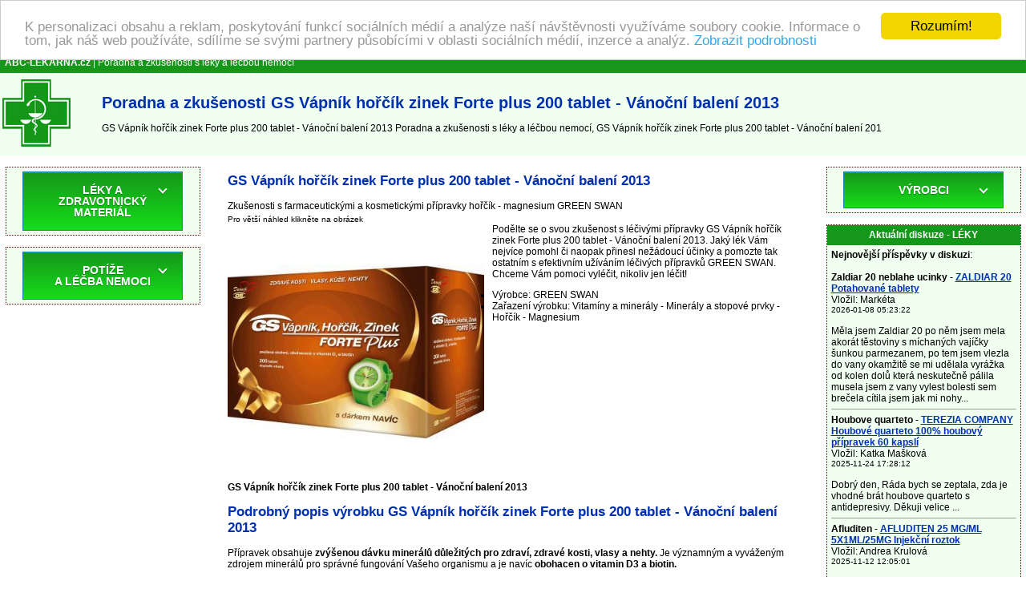

--- FILE ---
content_type: text/html
request_url: https://www.abc-lekarna.cz/gs-vapnik-horcik-zinek-forte-plus-200-tablet-vanocni-baleni-2013-28025-zkusenosti
body_size: 46683
content:
<!DOCTYPE HTML PUBLIC "-//W3C//DTD HTML 4.01 Transitional//EN" >
<html>
<head>
    <title>Poradna a zkušenosti GS Vápník hořčík zinek Forte plus 200 tablet - Vánoční balení 2013 | Poradna a zkušenosti s léky a léčbou nemocí</title>
    <meta http-equiv='Content-Type' content='text/html; charset=utf-8'>
    <meta name="description" content="GS Vápník hořčík zinek Forte plus 200 tablet - Vánoční balení 2013 Poradna a zkušenosti s léky a léčbou nemocí, GS Vápník hořčík zinek Forte plus 200 tablet - Vánoční balení 2013, GS, Vápník, hořčík, zinek, Forte, plus, 200, tablet, Vánoční, balení, 2013">
    <meta name="keywords" content="Poradna a zkušenosti s léky a léčbou nemocí, GS Vápník hořčík zinek Forte plus 200 tablet - Vánoční balení 2013 Poradna a zkušenosti s léky a léčbou nemocí, GS, Vápník, hořčík, zinek, Forte, plus, 200, tablet, Vánoční, balení, 2013, Lékárna, zkušenosti s užíváním léků, poradna, léčba nemocí, příznaky nemoci">
    <meta name=viewport content="width=device-width, initial-scale=1">  
    <link rel="stylesheet" type="text/css" href="./style.css">
    <meta name="viewport" content="width=device-width, initial-scale=1">
    <script src="https://code.jquery.com/jquery-latest.min.js" type="text/javascript"></script>
    <script src="script.js"></script>
<!-- Begin Cookie Consent plugin by Silktide - https://silktide.com/cookieconsent -->
<script type="text/javascript">
    window.cookieconsent_options = {"message":"K personalizaci obsahu a reklam, poskytování funkcí sociálních médií a analýze naší návštěvnosti využíváme soubory cookie. Informace o tom, jak náš web používáte, sdílíme se svými partnery působícími v oblasti sociálních médií, inzerce a analýz.","dismiss":"Rozumím!","learnMore":"Zobrazit podrobnosti","link":"https://www.google.com/intl/cs/policies/privacy/partners/","theme":"light-top"};
</script>

<script type="text/javascript" src="//cdnjs.cloudflare.com/ajax/libs/cookieconsent2/1.0.9/cookieconsent.min.js"></script>
<!-- End Cookie Consent plugin -->
</head>
<body>
<table border="0" width="100%" cellpadding="0" cellspacing="0">
  <tr bgcolor="#159719">
    <td colspan="3" height="25">
      &nbsp; <a href="https://www.abc-lekarna.cz/" title="Poradna a zkušenosti s léky a léčbou nemocí"><font color="#ffffff"><b>ABC-LEKARNA.cz</b></font></a><font color="#ffffff"> | Poradna a zkušenosti s léky a léčbou nemocí</font>
    </td>
  </tr>
  <tr bgcolor="#f0fff0">
    <td>&nbsp;<a href="https://www.abc-lekarna.cz/" title="Poradna a zkušenosti s léky a léčbou nemocí"><img border="0" src="./images/lekarna.jpg" alt="Poradna a zkušenosti s léky a léčbou nemocí" title="Poradna a zkušenosti s léky a léčbou nemocí" width="85" height="100"></a>&nbsp;</td>
    <td width="20"></td>
    <td><h1>Poradna a zkušenosti GS Vápník hořčík zinek Forte plus 200 tablet - Vánoční balení 2013</h1> 
        GS Vápník hořčík zinek Forte plus 200 tablet - Vánoční balení 2013 Poradna a zkušenosti s léky a léčbou nemocí, GS Vápník hořčík zinek Forte plus 200 tablet - Vánoční balení 201    </td>
  </tr>
</table>
<center>
<script src="https://ssp.seznam.cz/static/js/ssp.js"></script>
<div id="ssp-zone-65631"></div>
<script>
sssp.getAds([
{
	"zoneId": 65631,			/* unikátní identifikátor reklamní zóny */
	"id": "ssp-zone-65631",	/* ID elementu, do kterého se vypisuje reklama */
	"width": 970,	/* maximální šířka reklamy v zóně */
	"height": 310	/* maximální výška reklamy v zóně */
}
]);
</script></center>
<br>
 <table border="0" width="100%" cellpadding="0" cellspacing="0" align="center">
  <tr>
    <td valign="top" width="20%"></td>
    <td colspan="3" rowspan="2" align="center" valign="top">
<table bgcolor="#ffffff" width="95%" border="0" align="center" cellspacing="0" cellpadding="5">
  <tr>
    <td width="100%">
  <table width="100%" border="0">    <tr>      <td>        <h2>GS Vápník hořčík zinek Forte plus 200 tablet - Vánoční balení 2013</h2>                Zkušenosti s farmaceutickými a kosmetickými přípravky        hořčík - magnesium GREEN SWAN      </td>    </tr>    <tr>      <td valign="top">        <small>Pro větší náhled klikněte na obrázek</small>        <br>        <a href="./foto.php?bild=28025" target="new_window" onClick="Open_window();"        title="GS Vápník hořčík zinek Forte plus 200 tablet - Vánoční balení 2013">	      <img src="./p/pictures3/gs-vapnik-horcik-zinek-forte-plus-200-tablet-vanocni-baleni-2013-28025.jpg" 	       alt="GS Vápník hořčík zinek Forte plus 200 tablet - Vánoční balení 2013" title="GS Vápník hořčík zinek Forte plus 200 tablet - Vánoční balení 2013"               border="0" width="320" style="float: left; margin-right:10px;"></a>                        Podělte se o svou zkušenost s léčivými přípravky GS Vápník hořčík zinek Forte plus 200 tablet - Vánoční balení 2013. Jaký lék Vám nejvíce        pomohl či naopak přinesl nežádoucí účinky a pomozte tak ostatním s        efektivním užíváním léčivých přípravků GREEN SWAN. Chceme Vám pomoci vyléčit, nikoliv jen léčit!        <ul>                                <li>Výrobce: GREEN SWAN</li>                      <li>Zařazení výrobku: Vitamíny a minerály  -  Minerály a stopové prvky  -  Hořčík - Magnesium</li>        </ul>                          <script src="https://ssp.seznam.cz/static/js/ssp.js"></script>
<div id="ssp-zone-65629"></div>
<script>
sssp.getAds([
{
	"zoneId": 65629,			/* unikátní identifikátor reklamní zóny */
	"id": "ssp-zone-65629",	/* ID elementu, do kterého se vypisuje reklama */
	"width": 480,	/* maximální šířka reklamy v zóně */
	"height": 480	/* maximální výška reklamy v zóně */
}
]);
</script>              </td>    </tr>      <tr>     <td valign="top">        <br><strong>GS Vápník hořčík zinek Forte plus 200 tablet - Vánoční balení 2013</strong><br><h2>Podrobný popis výrobku GS Vápník hořčík zinek Forte plus 200 tablet - Vánoční balení 2013</h2> <div class="productDescription"><div class="longProductDescription"><p>Přípravek obsahuje <strong>zvýšenou dávku minerálů důležitých pro zdraví, zdravé kosti, vlasy a nehty.</strong> Je významným a vyváženým zdrojem minerálů pro správné fungování Vašeho organismu a je navíc <strong>obohacen o vitamin D3 a biotin.</strong></p> <ul><li>Vápník je základním stavebním kamenem kostí a zubů.</li><li> Hořčík je nezbytný pro správnou funkci svalů.</li><li> </li><li>Zinek podporuje imunitu, přispívá k normální plodnosti a reprodukci a je důležitý pro udržení normálního stavu pokožky, vlasů a nehtů. </li><li>Biotin je důležitý pro udržení normálního stavu pokožky a vlasů. </li><li>Vitamin D3 je nezbytný pro vstřebávání vápníku a jeho uložení do kostí.</li></ul> <p class="l_slozeni"><strong>Složení</strong><br/> <table width=90% border=1> <tr> <th>Účinná složka</th> <th>v 1 tabletě</th> <th>% DDD</th> </tr> <tr> <td>Vápník</td> <td>400 mg</td> <td>50</td> </tr> <tr> <td>Hořčík</td> <td>155 mg</td> <td>41</td> </tr> <tr> <td>Zinek</td> <td>8,5 mg</td> <td>85</td> </tr> <tr> <td>Biotin</td> <td>0,15 mg</td> <td>300</td> </tr> <tr> <td>Vitamin D3</td> <td>0,010 mg</td> <td>200</td> </tr> </table> <p>% DDD - % doporučené denní dávky pro dospělé.<br> Uhličitan vápenatý, oxid hořečnatý, plnidlo (sodná sůl karboxymethylškrobu, mikrokrystalická celulóza, sodná sůl karboxymethylcelulózy), protispékavá látka (stearan hořečnatý), potahovací látka (hydroxypropylmethylcelulóza, mastek), barvivo (oxid titaničitý), oxid zinečnatý, biotin, cholekalciferol.</p> <p class="l_davkovani"><strong>Dávkování</strong><br/> Jednou až dvakrát denně 1 tableta po jídle nebo s jídlem. Děti &#189; tablety - 1 tableta denně.</p> <p class="l_baleni"><strong>Balení</strong><br/> 200 tablet + DÁREK.</p> <p><strong>Upozornění:</strong> Není určeno pro děti do 3 let. Nepřekračujte doporučené dávkování. Není určeno jako náhrada pestré stravy. Ukládejte mimo dosah dětí. Uchovávejte v suchu při teplotě 10-25 °C. Chraňte před vlhkem a přímým slunečním zářením. Výrobek je bez cukru, bez lepku a bez laktózy.</p> <p><strong>INFORMACE O VÝROBCI</strong><br> Přípravky GS obsahují vyvážené a ověřené množství aktivních složek v nejvyšší farmaceutické kvalitě. Představují ověřenou účinnost, podloženou letitou spoluprací s předními lékařskými a farmaceutickými odborníky doma i v zahraničí. Mezi nejoblíbenější a nejdoporučovanější přípravky z širokého portfolia patří například GS Condro, GS Merilin, GS Triomen a GS Mamavit, ale také GS Mamatest a další.</p><p><em><strong>Upozornění:</strong></em><br><em>Tento produkt byl uvedený na trh jako doplněk stravy. Nemá schválené léčivé účinky a nejedná se o lék. Není určeno jako náhrada pestré stravy. Nepřekračujte doporučené dávkování. Ukládejte mimo dosah dětí. Minimální trvanlivost vyznačena na obalu.</em></p> </div></div> <div></div>        <br><br>                <br><br>        Některé kombinace léků s jinými přípravky, pokrmy či bylinkami mohou mít neblahé následky        na naše zdraví a snížit účinnost léčby. Máte problémy? Sdělte nám své příznaky - Pomůže vám naše poradna.     </td>    </tr>    <tr>      <td>            <br>      <hr size="1">      <a name="diskuze"></a>      <img src="./images/diskussion.gif" height="16" width="16" alt="Diskuze" title="Diskuze">      Diskuze: otázky a odpovědi, zkušenosti a poradenství k GS Vápník hořčík zinek Forte plus 200 tablet - Vánoční balení 2013 - Diskuze je prázdná – vložte svou zkušenost nebo vložte svůj dotaz jako první<br><br><a href="#neu" title="Vaše zkušenost/Komentář/Dotaz týkající se GS Vápník hořčík zinek Forte plus 200 tablet - Vánoční balení 2013"><u>Vaše zkušenost/Komentář/Dotaz týkající se GS Vápník hořčík zinek Forte plus 200 tablet - Vánoční balení 2013</u></a>      <br><br>                          <a name="neu"></a>      <form enctype="multipart/form-data" action="./add_msg.php?prod=28025" method="POST" name="f">        <table align="center" width="90%" cellpadding="3" cellspacing="0">          <tr>            <td colspan="4"><small>Položky označené <font color="#FF0000">*</font> jsou povinné.</small></td>          </tr>          <tr>            <td align="right"><strong>Vaše jméno</strong> <font color="#FF0000">*</font>:</td>            <td colspan="3"><input type="text" name="d_uname"></td>          </tr>          <tr>            <td align="right">E-mail :</td>            <td colspan="3"><input type="text" name="d_uemail" value="@"></td>          </tr>          <tr>            <td align="right"><strong>Předmět</strong> <font color="#FF0000">*</font>:</td>            <td colspan="3"><input type="text" name="d_name"></td>          </tr>          <tr>            <td align="right" valign="top"><strong>Text příspěvku</strong> <font color="#FF0000">*</font>:</td>            <td colspan="3"><textarea name="d_desc" rows="8" cols="40"></textarea></td>          </tr>          <tr>            <td align="right"><strong>Opište kód</strong> <font color="#FF0000">*</font>:            <br><nobr><i>(kontrola spamu)</i></nobr></td>            <td colspan="3">"<u>lekarna</u>" <input type="text" name="kod" size="10">              </td>          </tr>          <tr>            <td colspan="4" align="center">              <small>Chcete-li obdržet odpověď / reakce na Váš příspěvek, nezapomeňte vyplnit položku E-mail.               Vaše emailová adresa nebude zobrazena ani jinak použita.              </small>            </td>          </tr>          <tr>            <td colspan="4" align="center"><input type="submit" value="Odeslat"><br>&nbsp;</td>          </tr>        </table>        <input type="hidden" name="sent">        <input type="hidden" name="d_p_id" value="28025">      </form>            </td>    </tr>    <tr>      <td>  <hr size="1">  NEPOSKYTUJEME ZDRAVOTNÍ PORADENSTVÍ.  Naše online poradna je určena pro všechny pacienty,  užívající některý z léčivých přípravků, pouze pro obecné informační účely.  Poradna v žádném případě neslouží jako náhrada odborné lékařské péče.  Poradna pomáhá se správným užíváním léčivých přípravků,  odhalit vzájemnou nesnášenlivost léčiv, při snížení výskytu nežádoucích,  vedlejších účinků léčiv a jako osvěta a zdroj informací.  Pokud si myslíte, že potřebujete lékařkou pomoc, okamžitě zavolejte svého lékaře nebo vytočte číslo 155.</td>    </tr>    </table>  </td></tr></table>
      <br>
  </td>
    <td valign="top" width="20%"></td>
  </tr>
  <tr>
    <td valign="top" width="20%"><table class="borderTable" bgcolor="#ffffff" width="95%" align="center" cellspacing="0" cellpadding="5">
  <tr bgcolor="#f0fff0">
    <td width="100%">
<center>
<div id='cssmenu'>
  <ul>
    <li class='has-sub'><a href='#'><span>LÉKY A ZDRAVOTNICKÝ MATERIÁL</span></a>
      <ul>
        <li class='has-sub'><a href="./1503-leky-na-predpis" title="Léky na předpis Poradna a zkušenosti"><span>Léky na předpis</span></a>              <ul>
              <li class='last'><a href="./1467-srdce-a-cevy" title="Srdce a cévy Poradna a zkušenosti"><span>Srdce a cévy</span></a></li><li class='last'><a href="./1466-smyslove-organy" title="Smyslové orgány Poradna a zkušenosti"><span>Smyslové orgány</span></a></li><li class='last'><a href="./1465-protiinfekcni-leky" title="Protiinfekční léky Poradna a zkušenosti"><span>Protiinfekční léky</span></a></li><li class='last'><a href="./1464-parazitalni-infekce" title="Parazitální infekce Poradna a zkušenosti"><span>Parazitální infekce</span></a></li><li class='last'><a href="./1463-nervovy-system" title="Nervový systém Poradna a zkušenosti"><span>Nervový systém</span></a></li><li class='last'><a href="./1462-mocove-a-pohlavni-ustroji" title="Močové a pohlavní ústrojí Poradna a zkušenosti"><span>Močové a pohlavní ústrojí</span></a></li><li class='last'><a href="./1461-lecba-nadorovych-onemocneni" title="Léčba nádorových onemocnění Poradna a zkušenosti"><span>Léčba nádorových onemocnění</span></a></li><li class='last'><a href="./1460-kuze" title="Kůže Poradna a zkušenosti"><span>Kůže</span></a></li><li class='last'><a href="./1459-krev" title="Krev Poradna a zkušenosti"><span>Krev</span></a></li><li class='last'><a href="./1458-kosti-klouby-svaly" title="Kosti, klouby , svaly Poradna a zkušenosti"><span>Kosti, klouby , svaly</span></a></li><li class='last'><a href="./1457-hormonalni-leky" title="Hormonální léky Poradna a zkušenosti"><span>Hormonální léky</span></a></li><li class='last'><a href="./1456-dychaci-cesty" title="Dýchací cesty Poradna a zkušenosti"><span>Dýchací cesty</span></a></li><li class='last'><a href="./1455-dutina-ustni-a-travici-trakt" title="Dutina ústní a trávicí trakt Poradna a zkušenosti"><span>Dutina ústní a trávicí trakt</span></a></li>              </ul>
              
            </li>
            <li class='has-sub'><a href="./1487-volne-prodejne-leky" title="Volně prodejné léky Poradna a zkušenosti"><span>Volně prodejné léky</span></a>              <ul>
              <li class='last'><a href="./1497-zenske-pohlavni-organy" title="Ženské pohlavní orgány Poradna a zkušenosti"><span>Ženské pohlavní orgány</span></a></li><li class='last'><a href="./1496-vyziva-vitaminy-mineraly" title="Výživa, vitamíny, minerály Poradna a zkušenosti"><span>Výživa, vitamíny, minerály</span></a></li><li class='last'><a href="./1495-pohybovy-aparat" title="Pohybový aparát Poradna a zkušenosti"><span>Pohybový aparát</span></a></li><li class='last'><a href="./1494-oci" title="Oči Poradna a zkušenosti"><span>Oči</span></a></li><li class='last'><a href="./1493-nervova-soustava" title="Nervová soustava Poradna a zkušenosti"><span>Nervová soustava</span></a></li><li class='last'><a href="./1492-mocove-cesty-a-ledviny" title="Močové cesty a ledviny Poradna a zkušenosti"><span>Močové cesty a ledviny</span></a></li><li class='last'><a href="./1491-kuze" title="Kůže Poradna a zkušenosti"><span>Kůže</span></a></li><li class='last'><a href="./1490-homeopatika" title="Homeopatika Poradna a zkušenosti"><span>Homeopatika</span></a></li><li class='last'><a href="./1489-dychani" title="Dýchání Poradna a zkušenosti"><span>Dýchání</span></a></li><li class='last'><a href="./1488-dutina-ustni-a-traveni" title="Dutina ústní a trávení Poradna a zkušenosti"><span>Dutina ústní a trávení</span></a></li><li class='last'><a href="./1151-zvysena-teplota" title="Zvýšená teplota Poradna a zkušenosti"><span>Zvýšená teplota</span></a></li><li class='last'><a href="./1139-srdce-cevy-krev" title="Srdce, cévy, krev Poradna a zkušenosti"><span>Srdce, cévy, krev</span></a></li><li class='last'><a href="./1096-chripka-a-nachlazeni" title="Chřipka a nachlazení Poradna a zkušenosti"><span>Chřipka a nachlazení</span></a></li><li class='last'><a href="./1095-bolest" title="Bolest Poradna a zkušenosti"><span>Bolest</span></a></li>              </ul>
              
            </li>
            <li class='has-sub'><a href="./1468-literatura-a-prospekty" title="Literatura a prospekty Poradna a zkušenosti"><span>Literatura a prospekty</span></a>              <ul>
              <li class='last'><a href="./934-zdravi-a-zivotni-styl" title="Zdraví a životní styl Poradna a zkušenosti"><span>Zdraví a životní styl</span></a></li><li class='last'><a href="./933-vnitrni-lekarstvi" title="Vnitřní lékařství Poradna a zkušenosti"><span>Vnitřní lékařství</span></a></li><li class='last'><a href="./932-veterinarni-lekarstvi" title="Veterinární lékařství Poradna a zkušenosti"><span>Veterinární lékařství</span></a></li><li class='last'><a href="./931-teoreticke-obory" title="Teoretické obory Poradna a zkušenosti"><span>Teoretické obory</span></a></li><li class='last'><a href="./930-stomatologie" title="Stomatologie Poradna a zkušenosti"><span>Stomatologie</span></a></li><li class='last'><a href="./929-rady-pro-rodice" title="Rady pro rodiče Poradna a zkušenosti"><span>Rady pro rodiče</span></a></li><li class='last'><a href="./928-psychologie" title="Psychologie Poradna a zkušenosti"><span>Psychologie</span></a></li><li class='last'><a href="./927-psychiatrie" title="Psychiatrie Poradna a zkušenosti"><span>Psychiatrie</span></a></li><li class='last'><a href="./926-prospekty-letaky" title="Prospekty, letáky Poradna a zkušenosti"><span>Prospekty, letáky</span></a></li><li class='last'><a href="./925-pro-zdravotni-sestry" title="Pro zdravotní sestry Poradna a zkušenosti"><span>Pro zdravotní sestry</span></a></li><li class='last'><a href="./924-ostatni-obory-a-dalsi-literatura" title="Ostatní obory a další literatura Poradna a zkušenosti"><span>Ostatní obory a další literatura</span></a></li><li class='last'><a href="./923-neurologie" title="Neurologie Poradna a zkušenosti"><span>Neurologie</span></a></li><li class='last'><a href="./922-gynekologie-a-porodnictvi" title="Gynekologie a porodnictví Poradna a zkušenosti"><span>Gynekologie a porodnictví</span></a></li><li class='last'><a href="./921-fyziatrie-lecebna-rehabilitace" title="Fyziatrie, léčebná rehabilitace Poradna a zkušenosti"><span>Fyziatrie, léčebná rehabilitace</span></a></li><li class='last'><a href="./920-farmacie-a-farmakologie" title="Farmacie a farmakologie Poradna a zkušenosti"><span>Farmacie a farmakologie</span></a></li><li class='last'><a href="./919-diety" title="Diety Poradna a zkušenosti"><span>Diety</span></a></li><li class='last'><a href="./918-chirurgie" title="Chirurgie Poradna a zkušenosti"><span>Chirurgie</span></a></li>              </ul>
              
            </li>
            <li class='has-sub'><a href="./1155-zdravotnicky-material" title="Zdravotnický materiál Poradna a zkušenosti"><span>Zdravotnický materiál</span></a>              <ul>
              <li class='last'><a href="./1501-zdravotnicke-obleceni" title="Zdravotnické oblečení Poradna a zkušenosti"><span>Zdravotnické oblečení</span></a></li><li class='last'><a href="./1499-merici-pristroje" title="Měřící přístroje Poradna a zkušenosti"><span>Měřící přístroje</span></a></li><li class='last'><a href="./1279-zdrave-spani" title="Zdravé spaní Poradna a zkušenosti"><span>Zdravé spaní</span></a></li><li class='last'><a href="./1272-rukavice" title="Rukavice Poradna a zkušenosti"><span>Rukavice</span></a></li><li class='last'><a href="./1267-rehabilitace" title="Rehabilitace Poradna a zkušenosti"><span>Rehabilitace</span></a></li><li class='last'><a href="./1266-rany" title="Rány Poradna a zkušenosti"><span>Rány</span></a></li><li class='last'><a href="./1254-ostatni-material" title="Ostatní materiál Poradna a zkušenosti"><span>Ostatní materiál</span></a></li><li class='last'><a href="./1226-ortopedie" title="Ortopedie Poradna a zkušenosti"><span>Ortopedie</span></a></li><li class='last'><a href="./1205-obvazovy-material-naplasti" title="Obvazový materiál (náplasti) Poradna a zkušenosti"><span>Obvazový materiál (náplasti)</span></a></li><li class='last'><a href="./1183-lekarnicky" title="Lékárničky Poradna a zkušenosti"><span>Lékárničky</span></a></li><li class='last'><a href="./1177-injekcni-jehly-a-strikacky" title="Injekční jehly a stříkačky Poradna a zkušenosti"><span>Injekční jehly a stříkačky</span></a></li><li class='last'><a href="./1161-hygiena" title="Hygiena Poradna a zkušenosti"><span>Hygiena</span></a></li><li class='last'><a href="./1157-dezinfekce" title="Dezinfekce Poradna a zkušenosti"><span>Dezinfekce</span></a></li><li class='last'><a href="./1156-biolasery-a-infracervene-lampy" title="Biolasery a infračervené lampy Poradna a zkušenosti"><span>Biolasery a infračervené lampy</span></a></li>              </ul>
              
            </li>
            <li class='has-sub'><a href="./1055-vitaminy-a-mineraly" title="Vitamíny a minerály Poradna a zkušenosti"><span>Vitamíny a minerály</span></a>              <ul>
              <li class='last'><a href="./1068-vitaminy" title="Vitamíny Poradna a zkušenosti"><span>Vitamíny</span></a></li><li class='last'><a href="./1056-mineraly-a-stopove-prvky" title="Minerály a stopové prvky Poradna a zkušenosti"><span>Minerály a stopové prvky</span></a></li>              </ul>
              
            </li>
            <li class='has-sub'><a href="./1023-veterinarni-pripravky-na-predpis" title="Veterinární přípravky na předpis Poradna a zkušenosti"><span>Veterinární přípravky na předpis</span></a>              <ul>
                            </ul>
              
            </li>
            <li class='has-sub'><a href="./1022-veterinarni-pripravky" title="Veterinární přípravky Poradna a zkušenosti"><span>Veterinární přípravky</span></a>              <ul>
              <li class='last'><a href="./1484-zvireci-kosmetika" title="Zvířecí kosmetika Poradna a zkušenosti"><span>Zvířecí kosmetika</span></a></li><li class='last'><a href="./1041-volne-prodejne-veterinarni-leky" title="Volně prodejné veterinární léky Poradna a zkušenosti"><span>Volně prodejné veterinární léky</span></a></li><li class='last'><a href="./1040-veterinarni-zdravotnicky-material-a-pomucky" title="Veterinární zdravotnický materiál a pomůcky Poradna a zkušenosti"><span>Veterinární zdravotnický materiál a pomůcky</span></a></li><li class='last'><a href="./1039-veterinarni-vitaminy" title="Veterinární vitamíny Poradna a zkušenosti"><span>Veterinární vitamíny</span></a></li><li class='last'><a href="./1038-veterinarni-homeopatika" title="Veterinární homeopatika Poradna a zkušenosti"><span>Veterinární homeopatika</span></a></li><li class='last'><a href="./1034-krmiva" title="Krmiva Poradna a zkušenosti"><span>Krmiva</span></a></li><li class='last'><a href="./1025-chovatelske-potreby" title="Chovatelské potřeby Poradna a zkušenosti"><span>Chovatelské potřeby</span></a></li><li class='last'><a href="./1024-antiparazitika" title="Antiparazitika Poradna a zkušenosti"><span>Antiparazitika</span></a></li>              </ul>
              
            </li>
            <li class='has-sub'><a href="./994-sport" title="Výživa pro sportovce Poradna a zkušenosti"><span>Výživa pro sportovce</span></a>              <ul>
              <li class='last'><a href="./1004-vyziva-pro-sportovce" title="Výživa pro sportovce Poradna a zkušenosti"><span>Výživa pro sportovce</span></a></li><li class='last'><a href="./1003-sportovni-potreby" title="Sportovní potřeby Poradna a zkušenosti"><span>Sportovní potřeby</span></a></li>              </ul>
              
            </li>
            <li class='has-sub'><a href="./956-prirodni-produkty" title="Přírodní produkty Poradna a zkušenosti"><span>Přírodní produkty</span></a>              <ul>
              <li class='last'><a href="./993-zdravotnicke-prostredky" title="Zdravotnické prostředky Poradna a zkušenosti"><span>Zdravotnické prostředky</span></a></li><li class='last'><a href="./986-traveni-a-vylucovani" title="Trávení a vylučování Poradna a zkušenosti"><span>Trávení a vylučování</span></a></li><li class='last'><a href="./982-srdce-a-cevy" title="Srdce a cévy Poradna a zkušenosti"><span>Srdce a cévy</span></a></li><li class='last'><a href="./981-spanek" title="Spánek Poradna a zkušenosti"><span>Spánek</span></a></li><li class='last'><a href="./980-slinivka-brisni" title="Slinivka břišní Poradna a zkušenosti"><span>Slinivka břišní</span></a></li><li class='last'><a href="./977-pro-maminky" title="Pro maminky Poradna a zkušenosti"><span>Pro maminky</span></a></li><li class='last'><a href="./976-pro-kuraky" title="Pro kuřáky Poradna a zkušenosti"><span>Pro kuřáky</span></a></li><li class='last'><a href="./971-pohlavni-organy" title="Pohlavní orgány Poradna a zkušenosti"><span>Pohlavní orgány</span></a></li><li class='last'><a href="./970-plet-nehty-vlasy" title="Pleť, nehty, vlasy Poradna a zkušenosti"><span>Pleť, nehty, vlasy</span></a></li><li class='last'><a href="./969-ostatni-prirodni-produkty" title="Ostatní přírodní produkty Poradna a zkušenosti"><span>Ostatní přírodní produkty</span></a></li><li class='last'><a href="./968-oci" title="Oči Poradna a zkušenosti"><span>Oči</span></a></li><li class='last'><a href="./966-mocove-ustroji" title="Močové ústrojí Poradna a zkušenosti"><span>Močové ústrojí</span></a></li><li class='last'><a href="./962-klouby-kosti" title="Klouby, kosti Poradna a zkušenosti"><span>Klouby, kosti</span></a></li><li class='last'><a href="./961-imunita" title="Imunita Poradna a zkušenosti"><span>Imunita</span></a></li><li class='last'><a href="./960-hlava-mozek-pamet" title="Hlava, mozek, paměť Poradna a zkušenosti"><span>Hlava, mozek, paměť</span></a></li><li class='last'><a href="./959-dychani" title="Dýchání Poradna a zkušenosti"><span>Dýchání</span></a></li><li class='last'><a href="./958-detoxikace-organismu" title="Detoxikace organismu Poradna a zkušenosti"><span>Detoxikace organismu</span></a></li><li class='last'><a href="./957-bylinne-produkty" title="Bylinné produkty Poradna a zkušenosti"><span>Bylinné produkty</span></a></li>              </ul>
              
            </li>
            <li class='has-sub'><a href="./935-ocni-optika" title="Oční optika Poradna a zkušenosti"><span>Oční optika</span></a>              <ul>
              <li class='last'><a href="./1504-bryle" title="Brýle Poradna a zkušenosti"><span>Brýle</span></a></li><li class='last'><a href="./1471-kontaktni-cocky" title="Kontaktní čočky Poradna a zkušenosti"><span>Kontaktní čočky</span></a></li><li class='last'><a href="./947-roztoky-kapky-a-ostatni" title="Roztoky, kapky a ostatní Poradna a zkušenosti"><span>Roztoky, kapky a ostatní</span></a></li>              </ul>
              
            </li>
            <li class='has-sub'><a href="./325-drogerie-a-kosmetika" title="Drogerie a kosmetika Poradna a zkušenosti"><span>Drogerie a kosmetika</span></a>              <ul>
              <li class='last'><a href="./1451-ruce-a-nehty" title="Ruce a nehty Poradna a zkušenosti"><span>Ruce a nehty</span></a></li><li class='last'><a href="./1449-rty" title="Rty Poradna a zkušenosti"><span>Rty</span></a></li><li class='last'><a href="./1448-primavera" title="Primavera Poradna a zkušenosti"><span>Primavera</span></a></li><li class='last'><a href="./1298-kosmetika-oriflame" title="Kosmetika Oriflame Poradna a zkušenosti"><span>Kosmetika Oriflame</span></a></li><li class='last'><a href="./852-zuby-a-dutina-ustni" title="Zuby a dutina ústní Poradna a zkušenosti"><span>Zuby a dutina ústní</span></a></li><li class='last'><a href="./848-zenske-intimni" title="Ženské intimní Poradna a zkušenosti"><span>Ženské intimní</span></a></li><li class='last'><a href="./834-vlasy" title="Vlasy Poradna a zkušenosti"><span>Vlasy</span></a></li><li class='last'><a href="./805-problematicka-pokozka" title="Problematická pokožka Poradna a zkušenosti"><span>Problematická pokožka</span></a></li><li class='last'><a href="./760-pokozka" title="Pokožka Poradna a zkušenosti"><span>Pokožka</span></a></li><li class='last'><a href="./744-pece-o-nohy" title="Péče o nohy Poradna a zkušenosti"><span>Péče o nohy</span></a></li><li class='last'><a href="./513-parfemy" title="Parfémy Poradna a zkušenosti"><span>Parfémy</span></a></li><li class='last'><a href="./497-opalovaci-prostredky" title="Opalovací prostředky Poradna a zkušenosti"><span>Opalovací prostředky</span></a></li><li class='last'><a href="./469-oblicej" title="Obličej Poradna a zkušenosti"><span>Obličej</span></a></li><li class='last'><a href="./462-mydla-a-pripravky-do-koupele" title="Mýdla a přípravky do koupele Poradna a zkušenosti"><span>Mýdla a přípravky do koupele</span></a></li><li class='last'><a href="./365-kosmetika-avon" title="Kosmetika Avon Poradna a zkušenosti"><span>Kosmetika Avon</span></a></li><li class='last'><a href="./354-holeni-a-depilace" title="Holení a depilace Poradna a zkušenosti"><span>Holení a depilace</span></a></li><li class='last'><a href="./350-deodoranty" title="Deodoranty Poradna a zkušenosti"><span>Deodoranty</span></a></li><li class='last'><a href="./326-bylinna-kosmetika" title="Bylinná kosmetika Poradna a zkušenosti"><span>Bylinná kosmetika</span></a></li><li class='last'><a href="./219-drogerie" title="Drogerie Poradna a zkušenosti"><span>Drogerie</span></a></li>              </ul>
              
            </li>
            <li class='has-sub'><a href="./270-elektro" title="Elektro Poradna a zkušenosti"><span>Elektro</span></a>              <ul>
              <li class='last'><a href="./322-zdravotnicke-pristroje" title="Zdravotnické přístroje Poradna a zkušenosti"><span>Zdravotnické přístroje</span></a></li><li class='last'><a href="./316-pece-o-telo" title="Péče o tělo Poradna a zkušenosti"><span>Péče o tělo</span></a></li><li class='last'><a href="./312-merici-pristroje" title="Měřicí přístroje Poradna a zkušenosti"><span>Měřicí přístroje</span></a></li><li class='last'><a href="./274-domacnost" title="Domácnost Poradna a zkušenosti"><span>Domácnost</span></a></li><li class='last'><a href="./273-deti" title="Děti Poradna a zkušenosti"><span>Děti</span></a></li><li class='last'><a href="./272-cistice-oken" title="Čističe oken Poradna a zkušenosti"><span>Čističe oken</span></a></li><li class='last'><a href="./271-baterie" title="Baterie Poradna a zkušenosti"><span>Baterie</span></a></li>              </ul>
              
            </li>
            <li class='has-sub'><a href="./123-deti-a-maminky" title="Děti a maminky Poradna a zkušenosti"><span>Děti a maminky</span></a>              <ul>
              <li class='last'><a href="./214-prebalovani-a-hygiena" title="Přebalování a hygiena Poradna a zkušenosti"><span>Přebalování a hygiena</span></a></li><li class='last'><a href="./210-potreby-pro-maminky" title="Potřeby pro maminky Poradna a zkušenosti"><span>Potřeby pro maminky</span></a></li><li class='last'><a href="./199-potreby-pro-krmeni" title="Potřeby pro krmení Poradna a zkušenosti"><span>Potřeby pro krmení</span></a></li><li class='last'><a href="./198-pomahame-druhym" title="Pomáháme druhým Poradna a zkušenosti"><span>Pomáháme druhým</span></a></li><li class='last'><a href="./193-nemoc-deti" title="Nemoc dětí Poradna a zkušenosti"><span>Nemoc dětí</span></a></li><li class='last'><a href="./192-monitor-dechu-chuvicky-zvlhcovac" title="Monitor dechu, chůvičky, zvlhčovač Poradna a zkušenosti"><span>Monitor dechu, chůvičky, zvlhčovač</span></a></li><li class='last'><a href="./183-dudliky-kousatka-hracky" title="Dudlíky, kousátka, hračky Poradna a zkušenosti"><span>Dudlíky, kousátka, hračky</span></a></li><li class='last'><a href="./179-detsky-chrup" title="Dětský chrup Poradna a zkušenosti"><span>Dětský chrup</span></a></li><li class='last'><a href="./171-detske-plenky" title="Dětské plenky Poradna a zkušenosti"><span>Dětské plenky</span></a></li><li class='last'><a href="./139-detska-vyziva" title="Dětská výživa Poradna a zkušenosti"><span>Dětská výživa</span></a></li><li class='last'><a href="./125-detska-kosmetika" title="Dětská kosmetika Poradna a zkušenosti"><span>Dětská kosmetika</span></a></li><li class='last'><a href="./124-bryle" title="Brýle Poradna a zkušenosti"><span>Brýle</span></a></li>              </ul>
              
            </li>
            <li class='has-sub'><a href="./47-caje-diety-potraviny" title="Čaje, diety, potraviny Poradna a zkušenosti"><span>Čaje, diety, potraviny</span></a>              <ul>
              <li class='last'><a href="./115-sladidla" title="Sladidla Poradna a zkušenosti"><span>Sladidla</span></a></li><li class='last'><a href="./109-priprava-a-skladovani-potravin" title="Příprava a skladování potravin Poradna a zkušenosti"><span>Příprava a skladování potravin</span></a></li><li class='last'><a href="./84-potraviny" title="Potraviny Poradna a zkušenosti"><span>Potraviny</span></a></li><li class='last'><a href="./79-napoje" title="Nápoje Poradna a zkušenosti"><span>Nápoje</span></a></li><li class='last'><a href="./74-diety-a-hubnuti" title="Diety a hubnutí Poradna a zkušenosti"><span>Diety a hubnutí</span></a></li><li class='last'><a href="./55-caje" title="Čaje Poradna a zkušenosti"><span>Čaje</span></a></li><li class='last'><a href="./48-bezlepkove-potraviny" title="Bezlepkové potraviny Poradna a zkušenosti"><span>Bezlepkové potraviny</span></a></li>              </ul>
              
            </li>
                  </ul>
    </li>
  </ul>
</div>
</center>
</td></tr></table>
<br><table class="borderTable" bgcolor="#ffffff" width="95%" align="center" cellspacing="0" cellpadding="5">
  <tr bgcolor="#f0fff0">
    <td width="100%">
<center>
<div id='cssmenu'>
  <ul>
    <li class='has-sub'><a href='#'><span>POTÍŽE<br>A LÉČBA NEMOCI</span></a>
      <ul>
        <li class='last'><a href="./detska-7-poradna" title="Dětská poradna - Poradna a zkušenosti"><span>Dětská poradna</span></a>  
            </li>
            <li class='last'><a href="./gynekologicka-1-poradna" title="Gynekologická poradna - Poradna a zkušenosti"><span>Gynekologická poradna</span></a>  
            </li>
            <li class='last'><a href="./kozni-8-poradna" title="Kožní poradna - Poradna a zkušenosti"><span>Kožní poradna</span></a>  
            </li>
            <li class='last'><a href="./ocni-9-poradna" title="Oční poradna - Poradna a zkušenosti"><span>Oční poradna</span></a>  
            </li>
            <li class='last'><a href="./psychologicka-6-poradna" title="Psychologická poradna - Poradna a zkušenosti"><span>Psychologická poradna</span></a>  
            </li>
            <li class='last'><a href="./sexuologicka-2-poradna" title="Sexuologická poradna - Poradna a zkušenosti"><span>Sexuologická poradna</span></a>  
            </li>
            <li class='last'><a href="./tehotenska-3-poradna" title="Těhotenská poradna - Poradna a zkušenosti"><span>Těhotenská poradna</span></a>  
            </li>
            <li class='last'><a href="./urologicka-5-poradna" title="Urologická poradna - Poradna a zkušenosti"><span>Urologická poradna</span></a>  
            </li>
            <li class='last'><a href="./vseobecna-4-poradna" title="Všeobecná poradna - Poradna a zkušenosti"><span>Všeobecná poradna</span></a>  
            </li>
                  </ul>
    </li>
  </ul>
</div>
</center>
</td></tr></table>
<br>    <script src="https://ssp.seznam.cz/static/js/ssp.js"></script>
<div id="ssp-zone-269711"></div>
<script>
sssp.getAds([
{
	"zoneId": 269711,			/* unikátní identifikátor reklamní zóny */
	"id": "ssp-zone-269711",	/* ID elementu, do kterého se vypisuje reklama */
	"width": 300,	/* maximální šířka reklamy v zóně */
	"height": 600	/* maximální výška reklamy v zóně */
}
]);
</script>      
    </td>
    <td valign="top" width="20%"><table class="borderTable" bgcolor="#ffffff" width="95%" align="center" cellspacing="0" cellpadding="5">
  <tr bgcolor="#f0fff0">
    <td width="100%">
<center>
  <div id='cssmenu'>
    <ul>
      <li class='has-sub'><a href='#'><span>VÝROBCI</span></a>
        <ul>
          <li class='last'><a href="./dermacol-a-s-783-znacka" title="Dermacol a.s. Poradna a zkušenosti"><span>Dermacol a.s.</span></a></li><li class='last'><a href="./nutrend-2324-znacka" title="NUTREND Poradna a zkušenosti"><span>NUTREND</span></a></li><li class='last'><a href="./omega-pharma-a-s-2369-znacka" title="OMEGA PHARMA a.s. Poradna a zkušenosti"><span>OMEGA PHARMA a.s.</span></a></li><li class='last'><a href="./philips-avent-2579-znacka" title="PHILIPS AVENT Poradna a zkušenosti"><span>PHILIPS AVENT</span></a></li><li class='last'><a href="./procter-gamble-2645-znacka" title="PROCTER & GAMBLE Poradna a zkušenosti"><span>PROCTER & GAMBLE</span></a></li><li class='last'><a href="./walmark-a-s-3421-znacka" title="WALMARK, a.s. Poradna a zkušenosti"><span>WALMARK, a.s.</span></a></li><li class='last'><a href="./zentiva-a-s-3503-znacka" title="ZENTIVA A.S. Poradna a zkušenosti"><span>ZENTIVA A.S.</span></a></li><li class='last'><a href="./vyrobci.php" title="Poradna a zkušenosti další značky"><span>..další značky</span></a></li>        </ul>
      </li>
    </ul>
  </div>
</center>  
</td></tr></table>
<br><table class="borderTable" bgcolor="#ffffff" width="95%" align="center" cellspacing="0" cellpadding="5">
  <tr bgcolor="#159719">
    <td height="25" width="100%" align="center"><font color="#ffffff"><strong>Aktuální diskuze - LÉKY</strong></font></td>
  </tr>
  <tr bgcolor="#f0fff0">
    <td width="100%">
<strong>Nejnovější příspěvky v diskuzi</strong>:<br><br><strong>Zaldiar 20 neblahe ucinky</strong> - <a href="../zaldiar-20-potahovane-tablety-78227-zkusenosti" title="Přejít na stránku - ZALDIAR  20 Potahované tablety"><u><b>ZALDIAR  20 Potahované tablety</b></u></a><br>Vložil: Markéta <br><small>2026-01-08 05:23:22</small><br><br>Měla jsem Zaldiar 20 po něm jsem mela akorát těstoviny s míchaných vajíčky šunkou parmezanem, po tem jsem vlezla do vany okamžitě se mi udělala vyrážka od kolen dolů která neskutečně pálila musela jsem z vany vylest bolesti sem brečela cítila jsem jak mi nohy...<hr size="1"><strong>Houbove quarteto</strong> - <a href="../terezia-company-houbove-quarteto-100-houbovy-pripravek-60-kapsli-30307-zkusenosti" title="Přejít na stránku - TEREZIA COMPANY Houbové quarteto 100% houbový přípravek 60 kapslí"><u><b>TEREZIA COMPANY Houbové quarteto 100% houbový přípravek 60 kapslí</b></u></a><br>Vložil: Katka Mašková <br><small>2025-11-24 17:28:12</small><br><br>Dobrý den, 
Ráda bych se zeptala,  zda je vhodné brát houbove quarteto s antidepresivy. 

Děkuji velice ...<hr size="1"><strong>Afluditen</strong> - <a href="../afluditen-25-mg-ml-5x1ml-25mg-injekcni-roztok-1490-zkusenosti" title="Přejít na stránku - AFLUDITEN 25 MG/ML  5X1ML/25MG Injekční roztok"><u><b>AFLUDITEN 25 MG/ML  5X1ML/25MG Injekční roztok</b></u></a><br>Vložil: Andrea Krulová <br><small>2025-11-12 12:05:01</small><br><br>Dobrý den můžu vědět jak přesně vám zničil život ? Protože mojí mamce taky,děkuji moc za odpověď ...<hr size="1"><strong>Dávkování </strong> - <a href="../synulox-250-a-u-v-tbl-500-68911-zkusenosti" title="Přejít na stránku - SYNULOX 250 A.U.V. TBL 500"><u><b>SYNULOX 250 A.U.V. TBL 500</b></u></a><br>Vložil: Markéta <br><small>2025-11-02 16:45:21</small><br><br>Dobrý den, můj pes dostal antibiotika Synulox 250mg. První dávku dostal v 12h další v 24h. Je možné dávkování převést na 6:30h a 18:30h bezpečné jednorázově? Jestezbere večer Medrol.
Děkuji za odpověď....<hr size="1"><strong>Spokar</strong> - <a href="../spokar-3421-t-tyrkys-plus-zubni-kartacek-tvrdy-67493-zkusenosti" title="Přejít na stránku - SPOKAR 3421/t tyrkys plus zubní kartáček - tvrdý"><u><b>SPOKAR 3421/t tyrkys plus zubní kartáček - tvrdý</b></u></a><br>Vložil: Karel<br><small>2025-07-24 17:17:43</small><br><br>Firma SPOJENÉ KARTÁČOVNY PELHŘIMOV přestala kartáčky na zuby vyrábět bez náhrady......</td></tr></table>
<br><table class="borderTable" bgcolor="#ffffff" width="95%" align="center" cellspacing="0" cellpadding="5">
  <tr bgcolor="#159719">
    <td height="25" width="100%" align="center"><font color="#ffffff"><strong>Aktuální diskuze - NEMOCI</strong></font></td>
  </tr>
  <tr bgcolor="#f0fff0">
    <td width="100%">
<strong>Nejnovější příspěvky v diskuzi</strong>:<br><br><strong>akné na penisu</strong> - <a href="../pupinky-u-ochlupeni-57788-diskuze" title="Přejít na stránku - Pupínky u ochlupení"><u><b>Pupínky u ochlupení</b></u></a><br>Vložil: Luboš<br><small>2025-11-29 18:24:24</small><br><br>Akné a folikulitidou trpím dlouhodobě, lékaři odmítají řešit příčinu, to nemá smysl. Ale na penisu se mi dříve pupínky objevily vždy pouze po holení. Nyní jsem se dlouho neoholil a z ničeho nic se mi objevil na údu malý bílý pupínek s lehce červeným oko...<hr size="1"><strong>Dostal som od Dr. Sacreho najlepší liek na zväčšenie penisu a problémy s neplodnosťou.</strong> - <a href="../prodlouzeni-penisu-19915-diskuze" title="Přejít na stránku - Prodloužení penisu"><u><b>Prodloužení penisu</b></u></a><br>Vložil: Jones<br><small>2025-08-15 14:55:53</small><br><br>Dostal som od Dr. Sacreho najlepší liek na zväčšenie penisu a problémy s neplodnosťou.

Pán Jones, som veľmi ohromený výsledkami bylinného lieku Dr. Sacreho! Môj penis je viditeľne väčší a hrubší a moja sebadôvera v spálni prudko vzrástla. Zlepšenie môj...<hr size="1"><strong>Červené boláčky </strong> - <a href="../vyrazka-bradavicky-na-zaludu-61753-diskuze" title="Přejít na stránku - Vyrážka / bradavičky na žaludu"><u><b>Vyrážka / bradavičky na žaludu</b></u></a><br>Vložil: Oto12<br><small>2025-05-28 01:00:42</small><br><br>Dobrý den,uz delší dobu se mi dělají červené pupínky boláčky nijak nebolí a necítím je.
Po pohlavním styku mam žalud načervenaly a pupínky jsou výraznější zenu po pohlavním styku nic ne náplní nesvědi žádné problémy nema dekuji za odpověď ...<hr size="1"><strong></strong> - <a href="../cysta-na-mozku-miminka-28435-diskuze" title="Přejít na stránku - Cysta na mozku miminka?"><u><b>Cysta na mozku miminka?</b></u></a><br>Vložil: Monika Kelnarova <br><small>2025-05-02 17:07:13</small><br><br>Dobry den,chci se zeptat na ultrazvuku mi zjistili ze miminko ma na mozku cystu choroidalniho plexu v levo i vpravo,se chci zeptat co to znamena a zda za jak dlouho to zmizi a zda to neni vazny děkuji Kelnarova ...<hr size="1"><strong>Výrůstky </strong> - <a href="../hirsuties-papillaris-hpv-59155-diskuze" title="Přejít na stránku - Hirsuties papillaris/HPV"><u><b>Hirsuties papillaris/HPV</b></u></a><br>Vložil: Martin<br><small>2025-04-21 16:18:15</small><br><br>...</td></tr></table>
<br> 
    </td>
  </tr>
    <tr><td colspan="5"><br></td></tr>
  <tr>
    <td height="43" colspan="5" bgcolor="#B6B6B6" align="center" valign="middle">
      <strong><a href="https://www.abc-lekarna.cz/" title="Poradna a zkušenosti s léky a léčbou nemocí">ABC-LEKARNA.cz</a> - Online poradna, zkušenosti a recenze pacientů s užíváním léčivých přípravků, jaký lék nejlépe zabírá na Vaše nemoci a vedlejší nežádoucí účinky. Informační web o lécích na předpis, volně prodejných lécích a doplňcích.</strong>
      <b>Pokud si myslíte, že potřebujete lékařkou pomoc, okamžitě kontaktujte svého lékaře nebo vytočte číslo 155.
      Informace zde zveřejněné jsou pouze obecné a nejesou náhradou odborné lékařské pomoci, diagnózy nebo léčby!</b>
      <br>
      <a href="https://www.abc-lekarna.cz/sitemap.txt" title="Sitemap">sitemap.txt</a>   
    </td>
  </tr>
 
  
</table>
<a href="https://www.toplist.cz/zdravi"><script language="JavaScript" type="text/javascript">
<!--
document.write('<img src="https://toplist.cz/dot.asp?id=1712827&amp;http='+escape(document.referrer)+'&amp;t='+escape(document.title)+
'" width="1" height="1" border=0 alt="TOPlist" />'); 
//--></script></a><noscript><img src="https://toplist.cz/dot.asp?id=1712827" border="0"
alt="TOPlist" width="1" height="1" /></noscript> 
</body>
</html>
